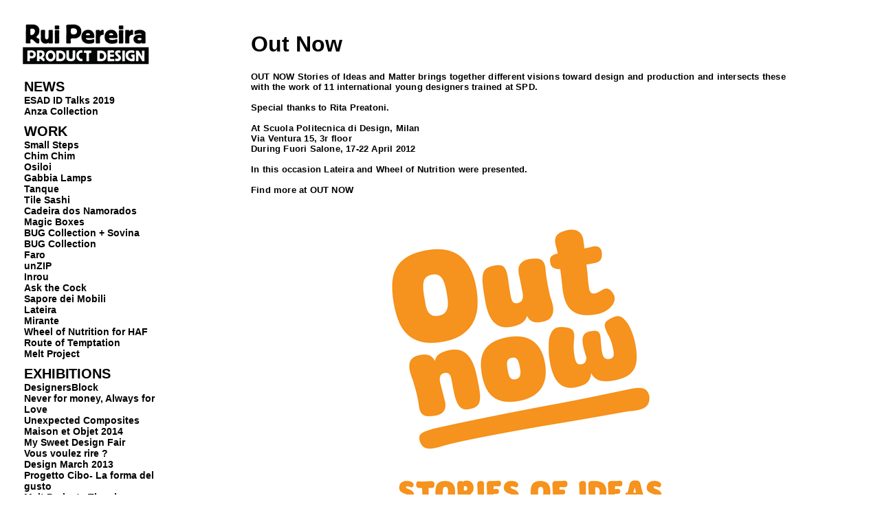

--- FILE ---
content_type: text/html
request_url: http://www.rui-pereira.com/index.php?/news1/out-now/
body_size: 9525
content:
<!DOCTYPE html PUBLIC "-//W3C//DTD XHTML 1.0 Transitional//EN"
	"http://www.w3.org/TR/xhtml1/DTD/xhtml1-transitional.dtd">
<head>
<meta http-equiv="Content-Type" content="text/html; charset=UTF-8">
<link rel="shortcut icon" href="favicon.ico.gif" >
<html xmlns='http://www.w3.org/1999/xhtml' xml:lang='pt' lang='pt'>
<meta http-equiv="rui pereira design, rui pereira, rui, pereira, melt project, plastic design, design interiors, portugal, cadeiras melt" content="text/html; charset=utf-8" />
<title>Rui Pereira : product design</title>
<link rel='stylesheet' href='http://www.rui-pereira.com/ndxz-studio/site/sample/style.css' type='text/css' />
<!--[if lte IE 6]>
<link rel='stylesheet' href='http://www.rui-pereira.com/ndxz-studio/site/sample/ie.css' type='text/css' />
<![endif]-->

<style type='text/css'>
#img-container p { margin-bottom: 18px; }
#img-container p span { line-height: 18px; }
</style>

<script type='text/javascript' src='http://www.rui-pereira.com/ndxz-studio/site/js/jquery.js'></script>
<script type='text/javascript' src='http://www.rui-pereira.com/ndxz-studio/site/js/cookie.js'></script>
<script type='text/javascript' src='http://www.nadiapedreschi.com/ndxz-studio/site/js/expandingMenus.js'></script>

<script type='text/javascript'>
path = 'http://www.rui-pereira.com/files/gimgs/';

$(document).ready(function()
{
	setTimeout('move_up()', 1);
			expandingMenu(1); 
            expandingMenu(2);
		    expandingMenu(3);
			expandingMenu(4);
});
</script>


<style type="text/css">
<!--
.style2 {
	font-size: 12px;
	font-family: Tahoma, Geneva, sans-serif;
	font-weight: bold;
}
body,td,th {
	font-family: Tahoma, Geneva, sans-serif;
}
-->
</style>
</head>

<body class='section-2'>
<div id='menu'>
<div class='container'>

<p><a href="http://rui-pereira.com"><img src='http://rui-pereira.com/files/logo5.png' width='200' height='80' /></a></li></p>
<ul>
<li class='section-title'>NEWS</li>
<li><a href='http://www.rui-pereira.com/index.php?/home/id-talk-esad/' onclick="do_click();"> ESAD ID Talks 2019</a></li>
<li><a href='http://www.rui-pereira.com/index.php?/news1/anza/' onclick="do_click();">Anza Collection</a></li>
</ul>

<ul>
<li class='section-title'>WORK</li>
<li><a href='http://www.rui-pereira.com/index.php?/news1/small-steps/' onclick="do_click();">Small Steps</a></li>
<li><a href='http://www.rui-pereira.com/index.php?/news1/chim-chim/' onclick="do_click();">Chim Chim</a></li>
<li><a href='http://www.rui-pereira.com/index.php?/news1/osiloi/' onclick="do_click();">Osiloi</a></li>
<li><a href='http://www.rui-pereira.com/index.php?/news1/gabbia-lamps/' onclick="do_click();">Gabbia Lamps</a></li>
<li><a href='http://www.rui-pereira.com/index.php?/news1/tanque/' onclick="do_click();">Tanque</a></li>
<li><a href='http://www.rui-pereira.com/index.php?/tile-sashi/' onclick="do_click();">Tile Sashi</a></li>
<li><a href='http://www.rui-pereira.com/index.php?/news1/cadeira-dos-namorados/' onclick="do_click();">Cadeira dos Namorados</a></li>
<li><a href='http://www.rui-pereira.com/index.php?/magic-boxes/' onclick="do_click();">Magic Boxes</a></li>
<li><a href='http://www.rui-pereira.com/index.php?/news1/bug-collection--sovina/' onclick="do_click();">BUG Collection + Sovina</a></li>
<li><a href='http://www.rui-pereira.com/index.php?/news1/bug-collection/' onclick="do_click();">BUG Collection</a></li>
<li><a href='http://www.rui-pereira.com/index.php?/news1/faro/' onclick="do_click();">Faro</a></li>
<li><a href='http://www.rui-pereira.com/index.php?/news1/unzip/' onclick="do_click();">unZIP</a></li>
<li><a href='http://www.rui-pereira.com/index.php?/news1/inrou/' onclick="do_click();">Inrou</a></li>
<li><a href='http://www.rui-pereira.com/index.php?/news1/ask-the-cock/' onclick="do_click();">Ask the Cock</a></li>
<li><a href='http://www.rui-pereira.com/index.php?/news1/sapore-dei-mobili/' onclick="do_click();">Sapore dei Mobili</a></li>
<li><a href='http://www.rui-pereira.com/index.php?/news1/lateira/' onclick="do_click();">Lateira</a></li>
<li><a href='http://www.rui-pereira.com/index.php?/news1/mirante/' onclick="do_click();">Mirante</a></li>
<li><a href='http://www.rui-pereira.com/index.php?/news1/wheel-of-nutrition/' onclick="do_click();">Wheel of Nutrition for HAF</a></li>
<li><a href='http://www.rui-pereira.com/index.php?/ongoing/route-of-temptation/' onclick="do_click();">Route of Temptation</a></li>
<li><a href='http://www.rui-pereira.com/index.php?/ongoing/melt-project/' onclick="do_click();">Melt Project</a></li>
</ul>

<ul>
<li class='section-title'>EXHIBITIONS</li>
<li><a href='http://www.rui-pereira.com/index.php?/projects/designers-block/' onclick="do_click();">DesignersBlock</a></li>
<li><a href='http://www.rui-pereira.com/index.php?/projects/never-for-money-always-for-love/' onclick="do_click();">Never for money, Always for Love</a></li>
<li><a href='http://www.rui-pereira.com/index.php?/news1/unexpected-composites/' onclick="do_click();">Unexpected Composites</a></li>
<li><a href='http://www.rui-pereira.com/index.php?/projects/blackcork--maison--objet-2014/' onclick="do_click();">Maison et Objet 2014</a></li>
<li><a href='http://www.rui-pereira.com/index.php?/news1/my-sweet-design-fair/' onclick="do_click();">My Sweet Design Fair</a></li>
<li><a href='http://www.rui-pereira.com/index.php?/projects/vous-voulez-rire-/' onclick="do_click();">Vous voulez rire ?</a></li>
<li><a href='http://www.rui-pereira.com/index.php?/news1/design-march-2013/' onclick="do_click();">Design March 2013</a></li>
<li><a href='http://www.rui-pereira.com/index.php?/projects/progetto-cibo--la-forma-del-gusto/' onclick="do_click();">Progetto Cibo- La forma del gusto</a></li>
<li><a href='http://www.rui-pereira.com/index.php?/news1/melt-project--the-show/' onclick="do_click();">Melt Project . The show</a></li>
<li><a href='http://www.rui-pereira.com/index.php?/projects/design-a-mao/' onclick="do_click();">Design a mão</a></li>
<li class='active'><a href='http://www.rui-pereira.com/index.php?/news1/out-now/' onclick="do_click();">Out Now</a></li>
<li><a href='http://www.rui-pereira.com/index.php?/news1/show-me---design-editors/' onclick="do_click();">Show me - design editors</a></li>
<li><a href='http://www.rui-pereira.com/index.php?/news1/superfarm/' onclick="do_click();">Superfarm</a></li>
<li><a href='http://www.rui-pereira.com/index.php?/news1/melt-project-/' onclick="do_click();">ICFF 2010</a></li>
<li><a href='http://www.rui-pereira.com/index.php?/news1/livingin-a-plasticroom/' onclick="do_click();">Living(in a plastic)Room</a></li>
<li><a href='http://www.rui-pereira.com/index.php?/ongoing/exhibition-on-wheels/' onclick="do_click();">Exhibition on Wheels</a></li>
</ul>

<ul>
<li class='section-title'>ABOUT</li>
<li><a href='http://www.rui-pereira.com/index.php?/projects/exhibitions/' onclick="do_click();">Exhibitions</a></li>
<li><a href='http://www.rui-pereira.com/index.php?/projects/cv/' onclick="do_click();">Me</a></li>
<li><a href='http://www.rui-pereira.com/index.php?/projects/awards/' onclick="do_click();">Awards</a></li>
<li><a href='http://www.rui-pereira.com/index.php?/projects/press/' onclick="do_click();">Press</a></li>
<li><a href='http://www.rui-pereira.com/index.php?/about-this-site/' onclick="do_click();">Contacts</a></li>
</ul>


<ul>
  <li class="style2">Rui Pereira </li>
  <li class="style2">&copy; 2008 -
    <script>
    var mydate=new Date()
    var year=mydate.getYear()
    
    if (year < 1000)
        year+=1900
    
    document.write(year)

    </script>
  </li>
  </ul>
</div>	
</div>
<div id='content'>
<div class='container'>

<!-- text and image -->
<p><a href="http://"></a><strong><span style="font-size:large;letter-spacing:0px;"><br />
<strong><font size="6" >Out Now </font></strong><br />
<strong><span style="font-size:large;letter-spacing:.2px;"><br />
<font size="2" >OUT NOW Stories of Ideas and Matter brings together different visions toward design and production and intersects these with the work of 11 international young designers trained at SPD. <br />
</a><br />
Special thanks to Rita Preatoni.<br />
</a><br />
At Scuola Politecnica di Design, Milan<br />
Via Ventura 15, 3r floor<br />
During Fuori Salone, 17-22 April 2012<br />
</a><br />
In this occasion Lateira and Wheel of Nutrition were presented.<br />
</a><br />
Find more at <a href='http://www.out-now.tv/'>OUT NOW</a><br />
</a><br />
</span></p>
<div class='cl'><!-- --></div>
<div id='img-container'>

<p><img src='http://www.rui-pereira.com/files/gimgs/29_logooutnow.jpg' alt='' /><br />
<span>&nbsp;</span>
</p>

<p><img src='http://www.rui-pereira.com/files/gimgs/29_spdoutnow2.jpg' alt='' /><br />
<span>&nbsp;</span>
</p>

<p><img src='http://www.rui-pereira.com/files/gimgs/29_pereira-lateira2low.jpg' alt='' /><br />
<span>&nbsp;</span>
</p>

<p><img src='http://www.rui-pereira.com/files/gimgs/29_pereira-lateiralow.jpg' alt='' /><br />
<span>&nbsp;</span>
</p>

<p><img src='http://www.rui-pereira.com/files/gimgs/29_spdoutnow4.jpg' alt='' /><br />
<span>&nbsp;</span>
</p>

<p><img src='http://www.rui-pereira.com/files/gimgs/29_hafsteinn-pereira-wheel3.jpg' alt='' /><br />
<span>&nbsp;</span>
</p>

<p><img src='http://www.rui-pereira.com/files/gimgs/29_hafwheelofnutrition-5.jpg' alt='' /><br />
<span>&nbsp;</span>
</p>

<p><img src='http://www.rui-pereira.com/files/gimgs/29_spdoutnow1.jpg' alt='Images courtesy of SPD' /><br />
<span>: Images courtesy of SPD</span>
</p>
</div>

<!-- end text and image -->

</div>
</div>

</body>
</html>

--- FILE ---
content_type: text/css
request_url: http://www.rui-pereira.com/ndxz-studio/site/sample/style.css
body_size: 1372
content:
/**
* CSS
* 
* @version 1.0
* @author Vaska 
* @author Gregory Cadar
*/
* {
	margin: 0;
	padding: 0;
}



body {
	font-size: 0;
	font-family: Tahoma, Geneva, sans-serif;
	background: #fff;
}

body.section-1 { }
body.section-2 { }
body.section-3 { }

a:link { text-decoration: none; color: #000; }
a:active { text-decoration: none; color: #fff; background-color: #000; }
a:visited { text-decoration: none; color: #000; }
a:hover { text-decoration: none; color: #fff; background-color: #000; }

a img { border: none; }

#logo { padding: 0 0 10px 0px; clear: both; float: left; }

#menu {
    width: 250px;
    overflow: auto;
    top: 0;
    bottom: 0;
	left: 0;
    position: fixed;
    height: 100%;
	background-color: #fff;
	
	
}

#menu ul {
	list-style: none;
	margin: 10px;
	font-weight: bold;
	font-size: 14px;
	
}
#menu ul li.section-title {
	font-size: 20px;
	font-weight: bold, underline;
	letter-spacing:-0.1px;
	margin: ;
	
}
#content {
    height: 100%;
    margin: 0 0 0 340px;
    top: 0;
}

.container {
    padding: 25px 1px 5px 25px;
}

#content p { width:800px; margin-bottom: 9px; }

p {
    margin: 0 0 9px 0;
}

h1 { font-size: 30px; }
h2 { font-size: 20px; }
h3 { font-size: 20px; }
h4 { font-size: 20px; }

#img-container	{ margin: 0; padding: 0; }
#img-container p	{ width: 400px; margin: 0; padding: 0 0 12px 0; }

#once { clear: left;
hhhhhhhhhhhhh